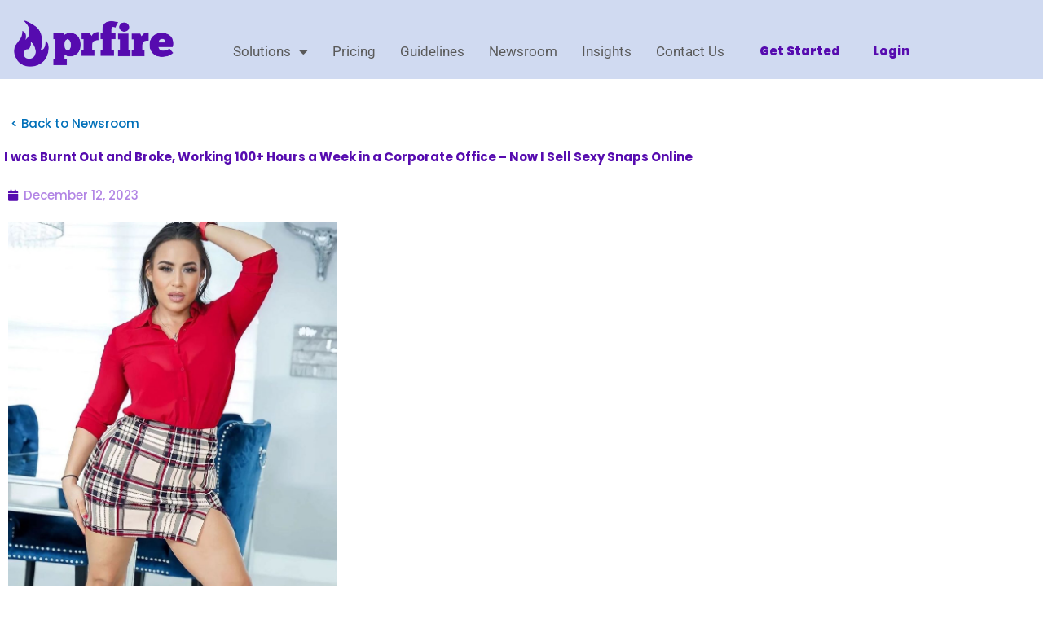

--- FILE ---
content_type: text/css
request_url: https://www.prfire.com/wp-content/uploads/elementor/css/post-11242.css?ver=1768415171
body_size: 2224
content:
.elementor-11242 .elementor-element.elementor-element-6e3e2b8f:not(.elementor-motion-effects-element-type-background), .elementor-11242 .elementor-element.elementor-element-6e3e2b8f > .elementor-motion-effects-container > .elementor-motion-effects-layer{background-color:var( --e-global-color-3eb123a );}.elementor-11242 .elementor-element.elementor-element-6e3e2b8f{transition:background 0.3s, border 0.3s, border-radius 0.3s, box-shadow 0.3s;}.elementor-11242 .elementor-element.elementor-element-6e3e2b8f > .elementor-background-overlay{transition:background 0.3s, border-radius 0.3s, opacity 0.3s;}.elementor-widget-theme-site-logo .widget-image-caption{color:var( --e-global-color-text );font-family:var( --e-global-typography-text-font-family ), Helvetica;font-weight:var( --e-global-typography-text-font-weight );}.elementor-11242 .elementor-element.elementor-element-21491685{width:var( --container-widget-width, 101.217% );max-width:101.217%;--container-widget-width:101.217%;--container-widget-flex-grow:0;z-index:99;}.elementor-11242 .elementor-element.elementor-element-21491685 > .elementor-widget-container{margin:10px 0px 0px 0px;padding:10px 0px 0px 0px;}.elementor-11242 .elementor-element.elementor-element-21491685 img{width:100%;max-width:94%;}.elementor-11242 .elementor-element.elementor-element-1da7edf0{--spacer-size:10px;}.elementor-11242 .elementor-element.elementor-element-478af734 > .elementor-widget-wrap > .elementor-widget:not(.elementor-widget__width-auto):not(.elementor-widget__width-initial):not(:last-child):not(.elementor-absolute){margin-block-end:0px;}.elementor-11242 .elementor-element.elementor-element-478af734 > .elementor-element-populated{margin:0px 0px 0px 0px;--e-column-margin-right:0px;--e-column-margin-left:0px;padding:0px 0px 0px 0px;}.elementor-widget-nav-menu .elementor-nav-menu .elementor-item{font-family:var( --e-global-typography-primary-font-family ), Helvetica;font-weight:var( --e-global-typography-primary-font-weight );}.elementor-widget-nav-menu .elementor-nav-menu--main .elementor-item{color:var( --e-global-color-text );fill:var( --e-global-color-text );}.elementor-widget-nav-menu .elementor-nav-menu--main .elementor-item:hover,
					.elementor-widget-nav-menu .elementor-nav-menu--main .elementor-item.elementor-item-active,
					.elementor-widget-nav-menu .elementor-nav-menu--main .elementor-item.highlighted,
					.elementor-widget-nav-menu .elementor-nav-menu--main .elementor-item:focus{color:var( --e-global-color-accent );fill:var( --e-global-color-accent );}.elementor-widget-nav-menu .elementor-nav-menu--main:not(.e--pointer-framed) .elementor-item:before,
					.elementor-widget-nav-menu .elementor-nav-menu--main:not(.e--pointer-framed) .elementor-item:after{background-color:var( --e-global-color-accent );}.elementor-widget-nav-menu .e--pointer-framed .elementor-item:before,
					.elementor-widget-nav-menu .e--pointer-framed .elementor-item:after{border-color:var( --e-global-color-accent );}.elementor-widget-nav-menu{--e-nav-menu-divider-color:var( --e-global-color-text );}.elementor-widget-nav-menu .elementor-nav-menu--dropdown .elementor-item, .elementor-widget-nav-menu .elementor-nav-menu--dropdown  .elementor-sub-item{font-family:var( --e-global-typography-accent-font-family ), Helvetica;font-weight:var( --e-global-typography-accent-font-weight );}.elementor-11242 .elementor-element.elementor-element-6149ee81{width:var( --container-widget-width, 106.165% );max-width:106.165%;--container-widget-width:106.165%;--container-widget-flex-grow:0;}.elementor-11242 .elementor-element.elementor-element-6149ee81 > .elementor-widget-container{margin:0px 0px 0px 0px;padding:40px 0px 0px 0px;}.elementor-11242 .elementor-element.elementor-element-6149ee81 .elementor-menu-toggle{margin-left:auto;background-color:#690FD100;}.elementor-11242 .elementor-element.elementor-element-6149ee81 .elementor-nav-menu .elementor-item{font-family:"Roboto", Helvetica;font-size:17px;font-weight:400;text-transform:capitalize;}.elementor-11242 .elementor-element.elementor-element-6149ee81 .elementor-nav-menu--main .elementor-item{color:#595959;fill:#595959;padding-left:15px;padding-right:15px;}.elementor-11242 .elementor-element.elementor-element-6149ee81 .elementor-nav-menu--main .elementor-item:hover,
					.elementor-11242 .elementor-element.elementor-element-6149ee81 .elementor-nav-menu--main .elementor-item.elementor-item-active,
					.elementor-11242 .elementor-element.elementor-element-6149ee81 .elementor-nav-menu--main .elementor-item.highlighted,
					.elementor-11242 .elementor-element.elementor-element-6149ee81 .elementor-nav-menu--main .elementor-item:focus{color:#6D0FD0;fill:#6D0FD0;}.elementor-11242 .elementor-element.elementor-element-6149ee81 .elementor-nav-menu--main:not(.e--pointer-framed) .elementor-item:before,
					.elementor-11242 .elementor-element.elementor-element-6149ee81 .elementor-nav-menu--main:not(.e--pointer-framed) .elementor-item:after{background-color:#6D0FD0;}.elementor-11242 .elementor-element.elementor-element-6149ee81 .e--pointer-framed .elementor-item:before,
					.elementor-11242 .elementor-element.elementor-element-6149ee81 .e--pointer-framed .elementor-item:after{border-color:#6D0FD0;}.elementor-11242 .elementor-element.elementor-element-6149ee81 .elementor-nav-menu--main .elementor-item.elementor-item-active{color:#6D0FD0;}.elementor-11242 .elementor-element.elementor-element-6149ee81 .elementor-nav-menu--main:not(.e--pointer-framed) .elementor-item.elementor-item-active:before,
					.elementor-11242 .elementor-element.elementor-element-6149ee81 .elementor-nav-menu--main:not(.e--pointer-framed) .elementor-item.elementor-item-active:after{background-color:#6D0FD0;}.elementor-11242 .elementor-element.elementor-element-6149ee81 .e--pointer-framed .elementor-item.elementor-item-active:before,
					.elementor-11242 .elementor-element.elementor-element-6149ee81 .e--pointer-framed .elementor-item.elementor-item-active:after{border-color:#6D0FD0;}.elementor-11242 .elementor-element.elementor-element-6149ee81 .elementor-nav-menu--dropdown .elementor-item, .elementor-11242 .elementor-element.elementor-element-6149ee81 .elementor-nav-menu--dropdown  .elementor-sub-item{font-family:var( --e-global-typography-text-font-family ), Helvetica;font-weight:var( --e-global-typography-text-font-weight );}.elementor-11242 .elementor-element.elementor-element-6149ee81 div.elementor-menu-toggle{color:#690FD1;}.elementor-11242 .elementor-element.elementor-element-6149ee81 div.elementor-menu-toggle svg{fill:#690FD1;}.elementor-11242 .elementor-element.elementor-element-6149ee81 div.elementor-menu-toggle:hover, .elementor-11242 .elementor-element.elementor-element-6149ee81 div.elementor-menu-toggle:focus{color:#FFFFFF;}.elementor-11242 .elementor-element.elementor-element-6149ee81 div.elementor-menu-toggle:hover svg, .elementor-11242 .elementor-element.elementor-element-6149ee81 div.elementor-menu-toggle:focus svg{fill:#FFFFFF;}.elementor-11242 .elementor-element.elementor-element-6149ee81 .elementor-menu-toggle:hover, .elementor-11242 .elementor-element.elementor-element-6149ee81 .elementor-menu-toggle:focus{background-color:#CF06C4;}.elementor-11242 .elementor-element.elementor-element-7c623bf8 > .elementor-element-populated{border-style:solid;border-width:0px 0px 0px 0px;border-color:var( --e-global-color-primary );}.elementor-11242 .elementor-element.elementor-element-6bb2a050{width:var( --container-widget-width, 106.165% );max-width:106.165%;--container-widget-width:106.165%;--container-widget-flex-grow:0;--e-nav-menu-horizontal-menu-item-margin:calc( 10px / 2 );}.elementor-11242 .elementor-element.elementor-element-6bb2a050 > .elementor-widget-container{margin:0px 0px 0px 0px;padding:40px 0px 0px 0px;}.elementor-11242 .elementor-element.elementor-element-6bb2a050 .elementor-menu-toggle{margin-left:auto;background-color:#690FD100;}.elementor-11242 .elementor-element.elementor-element-6bb2a050 .elementor-nav-menu .elementor-item{font-family:var( --e-global-typography-accent-font-family ), Helvetica;font-weight:var( --e-global-typography-accent-font-weight );}.elementor-11242 .elementor-element.elementor-element-6bb2a050 .elementor-nav-menu--main .elementor-item{color:var( --e-global-color-primary );fill:var( --e-global-color-primary );padding-left:15px;padding-right:15px;}.elementor-11242 .elementor-element.elementor-element-6bb2a050 .elementor-nav-menu--main .elementor-item:hover,
					.elementor-11242 .elementor-element.elementor-element-6bb2a050 .elementor-nav-menu--main .elementor-item.elementor-item-active,
					.elementor-11242 .elementor-element.elementor-element-6bb2a050 .elementor-nav-menu--main .elementor-item.highlighted,
					.elementor-11242 .elementor-element.elementor-element-6bb2a050 .elementor-nav-menu--main .elementor-item:focus{color:#6D0FD0;fill:#6D0FD0;}.elementor-11242 .elementor-element.elementor-element-6bb2a050 .elementor-nav-menu--main:not(.e--pointer-framed) .elementor-item:before,
					.elementor-11242 .elementor-element.elementor-element-6bb2a050 .elementor-nav-menu--main:not(.e--pointer-framed) .elementor-item:after{background-color:#6D0FD0;}.elementor-11242 .elementor-element.elementor-element-6bb2a050 .e--pointer-framed .elementor-item:before,
					.elementor-11242 .elementor-element.elementor-element-6bb2a050 .e--pointer-framed .elementor-item:after{border-color:#6D0FD0;}.elementor-11242 .elementor-element.elementor-element-6bb2a050 .elementor-nav-menu--main .elementor-item.elementor-item-active{color:#6D0FD0;}.elementor-11242 .elementor-element.elementor-element-6bb2a050 .elementor-nav-menu--main:not(.e--pointer-framed) .elementor-item.elementor-item-active:before,
					.elementor-11242 .elementor-element.elementor-element-6bb2a050 .elementor-nav-menu--main:not(.e--pointer-framed) .elementor-item.elementor-item-active:after{background-color:#6D0FD0;}.elementor-11242 .elementor-element.elementor-element-6bb2a050 .e--pointer-framed .elementor-item.elementor-item-active:before,
					.elementor-11242 .elementor-element.elementor-element-6bb2a050 .e--pointer-framed .elementor-item.elementor-item-active:after{border-color:#6D0FD0;}.elementor-11242 .elementor-element.elementor-element-6bb2a050 .e--pointer-framed .elementor-item:before{border-width:4px;}.elementor-11242 .elementor-element.elementor-element-6bb2a050 .e--pointer-framed.e--animation-draw .elementor-item:before{border-width:0 0 4px 4px;}.elementor-11242 .elementor-element.elementor-element-6bb2a050 .e--pointer-framed.e--animation-draw .elementor-item:after{border-width:4px 4px 0 0;}.elementor-11242 .elementor-element.elementor-element-6bb2a050 .e--pointer-framed.e--animation-corners .elementor-item:before{border-width:4px 0 0 4px;}.elementor-11242 .elementor-element.elementor-element-6bb2a050 .e--pointer-framed.e--animation-corners .elementor-item:after{border-width:0 4px 4px 0;}.elementor-11242 .elementor-element.elementor-element-6bb2a050 .e--pointer-underline .elementor-item:after,
					 .elementor-11242 .elementor-element.elementor-element-6bb2a050 .e--pointer-overline .elementor-item:before,
					 .elementor-11242 .elementor-element.elementor-element-6bb2a050 .e--pointer-double-line .elementor-item:before,
					 .elementor-11242 .elementor-element.elementor-element-6bb2a050 .e--pointer-double-line .elementor-item:after{height:4px;}.elementor-11242 .elementor-element.elementor-element-6bb2a050 .elementor-nav-menu--main:not(.elementor-nav-menu--layout-horizontal) .elementor-nav-menu > li:not(:last-child){margin-bottom:10px;}.elementor-11242 .elementor-element.elementor-element-6bb2a050 .elementor-nav-menu--dropdown .elementor-item, .elementor-11242 .elementor-element.elementor-element-6bb2a050 .elementor-nav-menu--dropdown  .elementor-sub-item{font-family:var( --e-global-typography-text-font-family ), Helvetica;font-weight:var( --e-global-typography-text-font-weight );}.elementor-11242 .elementor-element.elementor-element-6bb2a050 div.elementor-menu-toggle{color:#690FD1;}.elementor-11242 .elementor-element.elementor-element-6bb2a050 div.elementor-menu-toggle svg{fill:#690FD1;}.elementor-11242 .elementor-element.elementor-element-6bb2a050 div.elementor-menu-toggle:hover, .elementor-11242 .elementor-element.elementor-element-6bb2a050 div.elementor-menu-toggle:focus{color:#FFFFFF;}.elementor-11242 .elementor-element.elementor-element-6bb2a050 div.elementor-menu-toggle:hover svg, .elementor-11242 .elementor-element.elementor-element-6bb2a050 div.elementor-menu-toggle:focus svg{fill:#FFFFFF;}.elementor-11242 .elementor-element.elementor-element-6bb2a050 .elementor-menu-toggle:hover, .elementor-11242 .elementor-element.elementor-element-6bb2a050 .elementor-menu-toggle:focus{background-color:#CF06C4;}.elementor-11242 .elementor-element.elementor-element-3411ea8f:not(.elementor-motion-effects-element-type-background), .elementor-11242 .elementor-element.elementor-element-3411ea8f > .elementor-motion-effects-container > .elementor-motion-effects-layer{background-color:var( --e-global-color-3eb123a );}.elementor-11242 .elementor-element.elementor-element-3411ea8f{transition:background 0.3s, border 0.3s, border-radius 0.3s, box-shadow 0.3s;}.elementor-11242 .elementor-element.elementor-element-3411ea8f > .elementor-background-overlay{transition:background 0.3s, border-radius 0.3s, opacity 0.3s;}.elementor-11242 .elementor-element.elementor-element-3cc13bfd{width:var( --container-widget-width, 106.165% );max-width:106.165%;--container-widget-width:106.165%;--container-widget-flex-grow:0;}.elementor-11242 .elementor-element.elementor-element-3cc13bfd > .elementor-widget-container{margin:0px 0px 0px 0px;padding:40px 0px 0px 0px;}.elementor-11242 .elementor-element.elementor-element-3cc13bfd .elementor-menu-toggle{margin-left:auto;background-color:#690FD100;}.elementor-11242 .elementor-element.elementor-element-3cc13bfd .elementor-nav-menu--dropdown .elementor-item, .elementor-11242 .elementor-element.elementor-element-3cc13bfd .elementor-nav-menu--dropdown  .elementor-sub-item{font-family:"Poppins", Helvetica;font-weight:500;}.elementor-11242 .elementor-element.elementor-element-3cc13bfd div.elementor-menu-toggle{color:#690FD1;}.elementor-11242 .elementor-element.elementor-element-3cc13bfd div.elementor-menu-toggle svg{fill:#690FD1;}.elementor-11242 .elementor-element.elementor-element-3cc13bfd div.elementor-menu-toggle:hover, .elementor-11242 .elementor-element.elementor-element-3cc13bfd div.elementor-menu-toggle:focus{color:#FFFFFF;}.elementor-11242 .elementor-element.elementor-element-3cc13bfd div.elementor-menu-toggle:hover svg, .elementor-11242 .elementor-element.elementor-element-3cc13bfd div.elementor-menu-toggle:focus svg{fill:#FFFFFF;}.elementor-11242 .elementor-element.elementor-element-3cc13bfd .elementor-menu-toggle:hover, .elementor-11242 .elementor-element.elementor-element-3cc13bfd .elementor-menu-toggle:focus{background-color:#CF06C4;}.elementor-theme-builder-content-area{height:400px;}.elementor-location-header:before, .elementor-location-footer:before{content:"";display:table;clear:both;}@media(max-width:1024px){.elementor-11242 .elementor-element.elementor-element-6149ee81{width:var( --container-widget-width, 283.797px );max-width:283.797px;--container-widget-width:283.797px;--container-widget-flex-grow:0;--nav-menu-icon-size:24px;}.elementor-11242 .elementor-element.elementor-element-6149ee81 .elementor-nav-menu .elementor-item{font-size:15px;}.elementor-11242 .elementor-element.elementor-element-6149ee81 .e--pointer-framed .elementor-item:before{border-width:0px;}.elementor-11242 .elementor-element.elementor-element-6149ee81 .e--pointer-framed.e--animation-draw .elementor-item:before{border-width:0 0 0px 0px;}.elementor-11242 .elementor-element.elementor-element-6149ee81 .e--pointer-framed.e--animation-draw .elementor-item:after{border-width:0px 0px 0 0;}.elementor-11242 .elementor-element.elementor-element-6149ee81 .e--pointer-framed.e--animation-corners .elementor-item:before{border-width:0px 0 0 0px;}.elementor-11242 .elementor-element.elementor-element-6149ee81 .e--pointer-framed.e--animation-corners .elementor-item:after{border-width:0 0px 0px 0;}.elementor-11242 .elementor-element.elementor-element-6149ee81 .e--pointer-underline .elementor-item:after,
					 .elementor-11242 .elementor-element.elementor-element-6149ee81 .e--pointer-overline .elementor-item:before,
					 .elementor-11242 .elementor-element.elementor-element-6149ee81 .e--pointer-double-line .elementor-item:before,
					 .elementor-11242 .elementor-element.elementor-element-6149ee81 .e--pointer-double-line .elementor-item:after{height:0px;}.elementor-11242 .elementor-element.elementor-element-6149ee81 .elementor-menu-toggle{border-width:0px;}.elementor-11242 .elementor-element.elementor-element-6bb2a050{width:var( --container-widget-width, 283.797px );max-width:283.797px;--container-widget-width:283.797px;--container-widget-flex-grow:0;--nav-menu-icon-size:24px;}.elementor-11242 .elementor-element.elementor-element-6bb2a050 .e--pointer-framed .elementor-item:before{border-width:0px;}.elementor-11242 .elementor-element.elementor-element-6bb2a050 .e--pointer-framed.e--animation-draw .elementor-item:before{border-width:0 0 0px 0px;}.elementor-11242 .elementor-element.elementor-element-6bb2a050 .e--pointer-framed.e--animation-draw .elementor-item:after{border-width:0px 0px 0 0;}.elementor-11242 .elementor-element.elementor-element-6bb2a050 .e--pointer-framed.e--animation-corners .elementor-item:before{border-width:0px 0 0 0px;}.elementor-11242 .elementor-element.elementor-element-6bb2a050 .e--pointer-framed.e--animation-corners .elementor-item:after{border-width:0 0px 0px 0;}.elementor-11242 .elementor-element.elementor-element-6bb2a050 .e--pointer-underline .elementor-item:after,
					 .elementor-11242 .elementor-element.elementor-element-6bb2a050 .e--pointer-overline .elementor-item:before,
					 .elementor-11242 .elementor-element.elementor-element-6bb2a050 .e--pointer-double-line .elementor-item:before,
					 .elementor-11242 .elementor-element.elementor-element-6bb2a050 .e--pointer-double-line .elementor-item:after{height:0px;}.elementor-11242 .elementor-element.elementor-element-6bb2a050 .elementor-menu-toggle{border-width:0px;}.elementor-11242 .elementor-element.elementor-element-60ebe2d2 > .elementor-widget-container{margin:12px 12px 12px 12px;}.elementor-11242 .elementor-element.elementor-element-60ebe2d2{text-align:start;}.elementor-11242 .elementor-element.elementor-element-60ebe2d2 img{width:60%;}.elementor-11242 .elementor-element.elementor-element-3cc13bfd{width:var( --container-widget-width, 353.797px );max-width:353.797px;--container-widget-width:353.797px;--container-widget-flex-grow:0;--nav-menu-icon-size:24px;}.elementor-11242 .elementor-element.elementor-element-3cc13bfd .elementor-nav-menu--main > .elementor-nav-menu > li > .elementor-nav-menu--dropdown, .elementor-11242 .elementor-element.elementor-element-3cc13bfd .elementor-nav-menu__container.elementor-nav-menu--dropdown{margin-top:52px !important;}.elementor-11242 .elementor-element.elementor-element-3cc13bfd .elementor-menu-toggle{border-width:0px;}}@media(min-width:768px){.elementor-11242 .elementor-element.elementor-element-743b2f0f{width:20%;}.elementor-11242 .elementor-element.elementor-element-9a2aacb{width:59.332%;}.elementor-11242 .elementor-element.elementor-element-478af734{width:100%;}.elementor-11242 .elementor-element.elementor-element-7c623bf8{width:20%;}}@media(max-width:1024px) and (min-width:768px){.elementor-11242 .elementor-element.elementor-element-743b2f0f{width:25%;}.elementor-11242 .elementor-element.elementor-element-478af734{width:32%;}.elementor-11242 .elementor-element.elementor-element-7c623bf8{width:15%;}}@media(max-width:767px){.elementor-11242 .elementor-element.elementor-element-743b2f0f{width:40%;}.elementor-11242 .elementor-element.elementor-element-21491685{--container-widget-width:1000px;--container-widget-flex-grow:0;width:var( --container-widget-width, 1000px );max-width:1000px;}.elementor-11242 .elementor-element.elementor-element-db58f29{margin-top:0px;margin-bottom:0px;padding:0px 0px 0px 0px;}.elementor-11242 .elementor-element.elementor-element-478af734{width:100%;}.elementor-bc-flex-widget .elementor-11242 .elementor-element.elementor-element-478af734.elementor-column .elementor-widget-wrap{align-items:center;}.elementor-11242 .elementor-element.elementor-element-478af734.elementor-column.elementor-element[data-element_type="column"] > .elementor-widget-wrap.elementor-element-populated{align-content:center;align-items:center;}.elementor-11242 .elementor-element.elementor-element-6149ee81{width:var( --container-widget-width, 1000px );max-width:1000px;--container-widget-width:1000px;--container-widget-flex-grow:0;}.elementor-11242 .elementor-element.elementor-element-6149ee81 > .elementor-widget-container{margin:10px 0px 0px 0px;padding:0px 0px 0px 0px;}.elementor-11242 .elementor-element.elementor-element-7c623bf8{width:18%;}.elementor-11242 .elementor-element.elementor-element-6bb2a050{width:var( --container-widget-width, 1000px );max-width:1000px;--container-widget-width:1000px;--container-widget-flex-grow:0;}.elementor-11242 .elementor-element.elementor-element-6bb2a050 > .elementor-widget-container{margin:10px 0px 0px 0px;padding:0px 0px 0px 0px;}.elementor-11242 .elementor-element.elementor-element-4ad60897{width:40%;}.elementor-11242 .elementor-element.elementor-element-60ebe2d2 img{width:100%;max-width:100%;}.elementor-11242 .elementor-element.elementor-element-5c498fe5{width:60%;}.elementor-11242 .elementor-element.elementor-element-5c498fe5 > .elementor-element-populated{padding:7px 7px 7px 7px;}.elementor-11242 .elementor-element.elementor-element-3cc13bfd{width:var( --container-widget-width, 1000px );max-width:1000px;--container-widget-width:1000px;--container-widget-flex-grow:0;}.elementor-11242 .elementor-element.elementor-element-3cc13bfd > .elementor-widget-container{margin:10px 0px 0px 0px;padding:0px 0px 0px 0px;}.elementor-11242 .elementor-element.elementor-element-3cc13bfd .elementor-nav-menu--dropdown .elementor-item, .elementor-11242 .elementor-element.elementor-element-3cc13bfd .elementor-nav-menu--dropdown  .elementor-sub-item{font-size:14px;}.elementor-11242 .elementor-element.elementor-element-3cc13bfd .elementor-nav-menu--dropdown{border-radius:0px 0px 0px 0px;}.elementor-11242 .elementor-element.elementor-element-3cc13bfd .elementor-nav-menu--dropdown li:first-child a{border-top-left-radius:0px;border-top-right-radius:0px;}.elementor-11242 .elementor-element.elementor-element-3cc13bfd .elementor-nav-menu--dropdown li:last-child a{border-bottom-right-radius:0px;border-bottom-left-radius:0px;}.elementor-11242 .elementor-element.elementor-element-3cc13bfd .elementor-nav-menu--dropdown a{padding-left:20px;padding-right:20px;padding-top:13px;padding-bottom:13px;}.elementor-11242 .elementor-element.elementor-element-3cc13bfd .elementor-nav-menu--main > .elementor-nav-menu > li > .elementor-nav-menu--dropdown, .elementor-11242 .elementor-element.elementor-element-3cc13bfd .elementor-nav-menu__container.elementor-nav-menu--dropdown{margin-top:17px !important;}}

--- FILE ---
content_type: text/css
request_url: https://www.prfire.com/wp-content/uploads/elementor/css/post-11385.css?ver=1768415173
body_size: 1675
content:
.elementor-11385 .elementor-element.elementor-element-75c1e3f6{margin-top:30px;margin-bottom:0px;}.elementor-widget-text-editor{font-family:var( --e-global-typography-text-font-family ), Helvetica;font-weight:var( --e-global-typography-text-font-weight );color:var( --e-global-color-text );}.elementor-widget-text-editor.elementor-drop-cap-view-stacked .elementor-drop-cap{background-color:var( --e-global-color-primary );}.elementor-widget-text-editor.elementor-drop-cap-view-framed .elementor-drop-cap, .elementor-widget-text-editor.elementor-drop-cap-view-default .elementor-drop-cap{color:var( --e-global-color-primary );border-color:var( --e-global-color-primary );}.elementor-11385 .elementor-element.elementor-element-6f896365 > .elementor-widget-container{padding:13px 13px 13px 13px;}.elementor-widget-theme-post-title .elementor-heading-title{font-family:var( --e-global-typography-primary-font-family ), Helvetica;font-weight:var( --e-global-typography-primary-font-weight );color:var( --e-global-color-primary );}.elementor-widget-post-info .elementor-icon-list-item:not(:last-child):after{border-color:var( --e-global-color-text );}.elementor-widget-post-info .elementor-icon-list-icon i{color:var( --e-global-color-primary );}.elementor-widget-post-info .elementor-icon-list-icon svg{fill:var( --e-global-color-primary );}.elementor-widget-post-info .elementor-icon-list-text, .elementor-widget-post-info .elementor-icon-list-text a{color:var( --e-global-color-secondary );}.elementor-widget-post-info .elementor-icon-list-item{font-family:var( --e-global-typography-text-font-family ), Helvetica;font-weight:var( --e-global-typography-text-font-weight );}.elementor-11385 .elementor-element.elementor-element-6bc49e97 > .elementor-widget-container{padding:5px 5px 5px 5px;}.elementor-11385 .elementor-element.elementor-element-6bc49e97 .elementor-icon-list-icon{width:14px;}.elementor-11385 .elementor-element.elementor-element-6bc49e97 .elementor-icon-list-icon i{font-size:14px;}.elementor-11385 .elementor-element.elementor-element-6bc49e97 .elementor-icon-list-icon svg{--e-icon-list-icon-size:14px;}.elementor-widget-theme-post-featured-image .widget-image-caption{color:var( --e-global-color-text );font-family:var( --e-global-typography-text-font-family ), Helvetica;font-weight:var( --e-global-typography-text-font-weight );}.elementor-11385 .elementor-element.elementor-element-1f799ec3 > .elementor-widget-container{padding:5px 5px 5px 5px;}.elementor-11385 .elementor-element.elementor-element-1f799ec3{text-align:start;}.elementor-11385 .elementor-element.elementor-element-1f799ec3 img{width:75%;max-width:100%;height:500px;object-fit:contain;object-position:center left;opacity:1;border-radius:0px 0px 0px 0px;}.elementor-11385 .elementor-element.elementor-element-6d1dadd3{--spacer-size:50px;}.elementor-widget-heading .elementor-heading-title{font-family:var( --e-global-typography-primary-font-family ), Helvetica;font-weight:var( --e-global-typography-primary-font-weight );color:var( --e-global-color-primary );}.elementor-11385 .elementor-element.elementor-element-378469a2 > .elementor-widget-container{margin:0px 0px 0px 5px;}.elementor-11385 .elementor-element.elementor-element-2991fbe2{--grid-side-margin:10px;--grid-column-gap:10px;--grid-row-gap:10px;--grid-bottom-margin:10px;--e-share-buttons-primary-color:var( --e-global-color-primary );--e-share-buttons-secondary-color:var( --e-global-color-astglobalcolor4 );}.elementor-11385 .elementor-element.elementor-element-2991fbe2 .elementor-share-btn__icon{--e-share-buttons-icon-size:2em;}.elementor-11385 .elementor-element.elementor-element-2991fbe2 .elementor-share-btn:hover{--e-share-buttons-primary-color:var( --e-global-color-secondary );--e-share-buttons-secondary-color:var( --e-global-color-astglobalcolor4 );}.elementor-widget-theme-post-content{color:var( --e-global-color-text );font-family:var( --e-global-typography-text-font-family ), Helvetica;font-weight:var( --e-global-typography-text-font-weight );}.elementor-11385 .elementor-element.elementor-element-64962958{width:var( --container-widget-width, 92.466% );max-width:92.466%;--container-widget-width:92.466%;--container-widget-flex-grow:0;align-self:flex-start;text-align:start;color:#7A7A7A;font-family:var( --e-global-typography-text-font-family ), Helvetica;font-weight:var( --e-global-typography-text-font-weight );}.elementor-11385 .elementor-element.elementor-element-64962958 > .elementor-widget-container{padding:20px 20px 20px 5px;border-style:solid;border-width:0px 0px 0px 0px;border-radius:0px 0px 0px 0px;}.elementor-11385 .elementor-element.elementor-element-3ed2652c{--spacer-size:10px;}.elementor-11385 .elementor-element.elementor-element-3a667a01 > .elementor-element-populated, .elementor-11385 .elementor-element.elementor-element-3a667a01 > .elementor-element-populated > .elementor-background-overlay, .elementor-11385 .elementor-element.elementor-element-3a667a01 > .elementor-background-slideshow{border-radius:0px 0px 0px 0px;}.elementor-11385 .elementor-element.elementor-element-481c9f37 > .elementor-widget-container{padding:20px 0px 0px 0px;}.elementor-11385 .elementor-element.elementor-element-481c9f37 .elementor-heading-title{color:var( --e-global-color-secondary );}.elementor-11385 .elementor-element.elementor-element-65fcc622{width:var( --container-widget-width, 96.797% );max-width:96.797%;--container-widget-width:96.797%;--container-widget-flex-grow:0;}.elementor-11385 .elementor-element.elementor-element-65fcc622 .elementor-icon-list-icon i{color:var( --e-global-color-secondary );font-size:20px;}.elementor-11385 .elementor-element.elementor-element-65fcc622 .elementor-icon-list-icon svg{fill:var( --e-global-color-secondary );--e-icon-list-icon-size:20px;}.elementor-11385 .elementor-element.elementor-element-65fcc622 .elementor-icon-list-icon{width:20px;}body:not(.rtl) .elementor-11385 .elementor-element.elementor-element-65fcc622 .elementor-icon-list-text{padding-left:9px;}body.rtl .elementor-11385 .elementor-element.elementor-element-65fcc622 .elementor-icon-list-text{padding-right:9px;}.elementor-11385 .elementor-element.elementor-element-65fcc622 .elementor-icon-list-item{font-family:"Poppins", Helvetica;font-size:25px;font-weight:900;}.elementor-11385 .elementor-element.elementor-element-4da22698{--spacer-size:50px;width:var( --container-widget-width, 97.67% );max-width:97.67%;--container-widget-width:97.67%;--container-widget-flex-grow:0;}.elementor-11385 .elementor-element.elementor-element-5a212eca .elementor-icon-list-items:not(.elementor-inline-items) .elementor-icon-list-item:not(:last-child){padding-bottom:calc(25px/2);}.elementor-11385 .elementor-element.elementor-element-5a212eca .elementor-icon-list-items:not(.elementor-inline-items) .elementor-icon-list-item:not(:first-child){margin-top:calc(25px/2);}.elementor-11385 .elementor-element.elementor-element-5a212eca .elementor-icon-list-items.elementor-inline-items .elementor-icon-list-item{margin-right:calc(25px/2);margin-left:calc(25px/2);}.elementor-11385 .elementor-element.elementor-element-5a212eca .elementor-icon-list-items.elementor-inline-items{margin-right:calc(-25px/2);margin-left:calc(-25px/2);}body.rtl .elementor-11385 .elementor-element.elementor-element-5a212eca .elementor-icon-list-items.elementor-inline-items .elementor-icon-list-item:after{left:calc(-25px/2);}body:not(.rtl) .elementor-11385 .elementor-element.elementor-element-5a212eca .elementor-icon-list-items.elementor-inline-items .elementor-icon-list-item:after{right:calc(-25px/2);}.elementor-11385 .elementor-element.elementor-element-5a212eca .elementor-icon-list-icon i{color:var( --e-global-color-accent );font-size:15px;}.elementor-11385 .elementor-element.elementor-element-5a212eca .elementor-icon-list-icon svg{fill:var( --e-global-color-accent );--e-icon-list-icon-size:15px;}.elementor-11385 .elementor-element.elementor-element-5a212eca .elementor-icon-list-icon{width:15px;}body:not(.rtl) .elementor-11385 .elementor-element.elementor-element-5a212eca .elementor-icon-list-text{padding-left:12px;}body.rtl .elementor-11385 .elementor-element.elementor-element-5a212eca .elementor-icon-list-text{padding-right:12px;}.elementor-11385 .elementor-element.elementor-element-5a212eca .elementor-icon-list-text, .elementor-11385 .elementor-element.elementor-element-5a212eca .elementor-icon-list-text a{color:var( --e-global-color-accent );}.elementor-11385 .elementor-element.elementor-element-5a212eca .elementor-icon-list-item{font-family:"Poppins", Helvetica;font-size:20px;font-weight:700;}.elementor-11385 .elementor-element.elementor-element-7398aef{--spacer-size:50px;width:var( --container-widget-width, 94.176% );max-width:94.176%;--container-widget-width:94.176%;--container-widget-flex-grow:0;}.elementor-widget-flip-box .elementor-flip-box__front .elementor-flip-box__layer__title{font-family:var( --e-global-typography-primary-font-family ), Helvetica;font-weight:var( --e-global-typography-primary-font-weight );}.elementor-widget-flip-box .elementor-flip-box__front .elementor-flip-box__layer__description{font-family:var( --e-global-typography-text-font-family ), Helvetica;font-weight:var( --e-global-typography-text-font-weight );}.elementor-widget-flip-box .elementor-flip-box__back .elementor-flip-box__layer__title{font-family:var( --e-global-typography-primary-font-family ), Helvetica;font-weight:var( --e-global-typography-primary-font-weight );}.elementor-widget-flip-box .elementor-flip-box__back .elementor-flip-box__layer__description{font-family:var( --e-global-typography-text-font-family ), Helvetica;font-weight:var( --e-global-typography-text-font-weight );}.elementor-widget-flip-box .elementor-flip-box__button{font-family:var( --e-global-typography-accent-font-family ), Helvetica;font-weight:var( --e-global-typography-accent-font-weight );}.elementor-11385 .elementor-element.elementor-element-4ce233f5 .elementor-flip-box__front{background-color:var( --e-global-color-primary );}.elementor-11385 .elementor-element.elementor-element-4ce233f5 .elementor-flip-box__back{background-color:var( --e-global-color-secondary );}.elementor-11385 .elementor-element.elementor-element-4ce233f5 .elementor-flip-box__front .elementor-flip-box__layer__overlay{text-align:center;}.elementor-11385 .elementor-element.elementor-element-4ce233f5 .elementor-icon{font-size:86px;}.elementor-11385 .elementor-element.elementor-element-4ce233f5 .elementor-icon svg{width:86px;transform:rotate(0deg);}.elementor-11385 .elementor-element.elementor-element-4ce233f5 .elementor-icon i{transform:rotate(0deg);}.elementor-11385 .elementor-element.elementor-element-4ce233f5 .elementor-flip-box__front .elementor-flip-box__layer__title{color:var( --e-global-color-astglobalcolor5 );}.elementor-11385 .elementor-element.elementor-element-4ce233f5 .elementor-flip-box__front .elementor-flip-box__layer__description{color:var( --e-global-color-accent );font-family:var( --e-global-typography-secondary-font-family ), Helvetica;font-weight:var( --e-global-typography-secondary-font-weight );}.elementor-11385 .elementor-element.elementor-element-4ce233f5 .elementor-flip-box__back .elementor-flip-box__layer__overlay{text-align:center;}.elementor-11385 .elementor-element.elementor-element-4ce233f5 .elementor-flip-box__button{margin-inline-center:0;border-width:3px;border-radius:100px;}.elementor-11385 .elementor-element.elementor-element-4ce233f5 .elementor-flip-box__back .elementor-flip-box__layer__title{color:var( --e-global-color-astglobalcolor5 );font-family:"Poppins", Helvetica;font-size:23px;font-weight:700;}.elementor-11385 .elementor-element.elementor-element-4ce233f5 .elementor-flip-box__back .elementor-flip-box__layer__description{margin-bottom:25px;color:var( --e-global-color-astglobalcolor4 );font-family:"Poppins", Helvetica;font-size:14px;font-weight:400;font-style:normal;line-height:20px;word-spacing:2px;}.elementor-11385 .elementor-element.elementor-element-1626faa1{--spacer-size:50px;}@media(max-width:1024px){ .elementor-11385 .elementor-element.elementor-element-2991fbe2{--grid-side-margin:10px;--grid-column-gap:10px;--grid-row-gap:10px;--grid-bottom-margin:10px;}}@media(max-width:767px){.elementor-11385 .elementor-element.elementor-element-599a4e21 > .elementor-container{max-width:500px;}.elementor-11385 .elementor-element.elementor-element-1f799ec3 img{width:100%;height:206px;}.elementor-11385 .elementor-element.elementor-element-6d1dadd3{--spacer-size:4px;} .elementor-11385 .elementor-element.elementor-element-2991fbe2{--grid-side-margin:10px;--grid-column-gap:10px;--grid-row-gap:10px;--grid-bottom-margin:10px;}.elementor-11385 .elementor-element.elementor-element-64962958{width:var( --container-widget-width, 485px );max-width:485px;--container-widget-width:485px;--container-widget-flex-grow:0;text-align:start;}.elementor-11385 .elementor-element.elementor-element-64962958 > .elementor-widget-container{padding:12px 12px 12px 12px;}.elementor-11385 .elementor-element.elementor-element-481c9f37 > .elementor-widget-container{padding:15px 15px 15px 15px;}.elementor-11385 .elementor-element.elementor-element-65fcc622 > .elementor-widget-container{padding:15px 15px 15px 15px;}.elementor-11385 .elementor-element.elementor-element-4da22698{--spacer-size:5px;}.elementor-11385 .elementor-element.elementor-element-7398aef{--spacer-size:5px;}}@media(min-width:768px){.elementor-11385 .elementor-element.elementor-element-2257ffb{width:67.692%;}.elementor-11385 .elementor-element.elementor-element-3a667a01{width:32.215%;}}